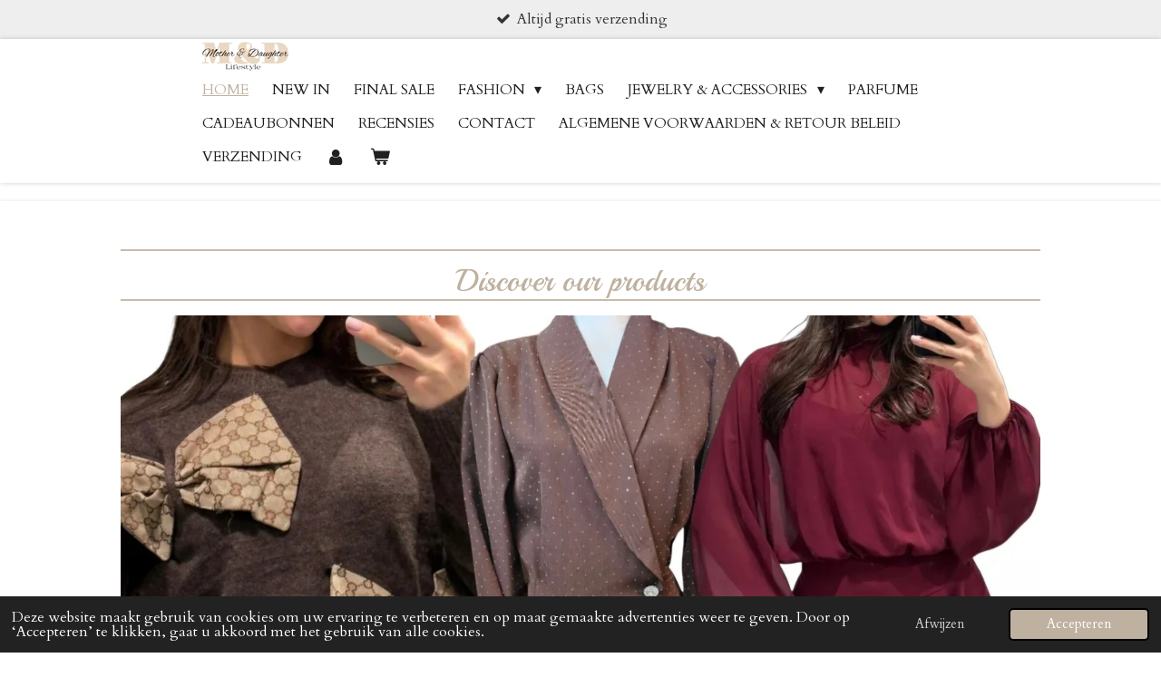

--- FILE ---
content_type: text/html; charset=UTF-8
request_url: https://www.m-d-lifestyle.com/
body_size: 12024
content:
<!DOCTYPE html>
<html lang="nl">
    <head>
        <meta http-equiv="Content-Type" content="text/html; charset=utf-8">
        <meta name="viewport" content="width=device-width, initial-scale=1.0, maximum-scale=5.0">
        <meta http-equiv="X-UA-Compatible" content="IE=edge">
        <link rel="canonical" href="https://www.m-d-lifestyle.com/">
        <link rel="sitemap" type="application/xml" href="https://www.m-d-lifestyle.com/sitemap.xml">
        <meta property="og:title" content="Www.m-d-lifestyle.com">
        <meta property="og:url" content="https://www.m-d-lifestyle.com/">
        <base href="https://www.m-d-lifestyle.com/">
        <meta name="description" property="og:description" content="Ben jij op zoek naar mooie betaalbare kleding en accessoires? Zoek dan niet verder wij zijn jou online fashion shop. Hoge kwaliteit voor een betaalbare prijs. M&amp;D lifestyle jou online fashion shop. Altijd gratis verzending.">
                <script nonce="8f457a93f0f9abf76c4100a94bc16a23">
            
            window.JOUWWEB = window.JOUWWEB || {};
            window.JOUWWEB.application = window.JOUWWEB.application || {};
            window.JOUWWEB.application = {"backends":[{"domain":"jouwweb.nl","freeDomain":"jouwweb.site"},{"domain":"webador.com","freeDomain":"webadorsite.com"},{"domain":"webador.de","freeDomain":"webadorsite.com"},{"domain":"webador.fr","freeDomain":"webadorsite.com"},{"domain":"webador.es","freeDomain":"webadorsite.com"},{"domain":"webador.it","freeDomain":"webadorsite.com"},{"domain":"jouwweb.be","freeDomain":"jouwweb.site"},{"domain":"webador.ie","freeDomain":"webadorsite.com"},{"domain":"webador.co.uk","freeDomain":"webadorsite.com"},{"domain":"webador.at","freeDomain":"webadorsite.com"},{"domain":"webador.be","freeDomain":"webadorsite.com"},{"domain":"webador.ch","freeDomain":"webadorsite.com"},{"domain":"webador.ch","freeDomain":"webadorsite.com"},{"domain":"webador.mx","freeDomain":"webadorsite.com"},{"domain":"webador.com","freeDomain":"webadorsite.com"},{"domain":"webador.dk","freeDomain":"webadorsite.com"},{"domain":"webador.se","freeDomain":"webadorsite.com"},{"domain":"webador.no","freeDomain":"webadorsite.com"},{"domain":"webador.fi","freeDomain":"webadorsite.com"},{"domain":"webador.ca","freeDomain":"webadorsite.com"},{"domain":"webador.ca","freeDomain":"webadorsite.com"},{"domain":"webador.pl","freeDomain":"webadorsite.com"},{"domain":"webador.com.au","freeDomain":"webadorsite.com"},{"domain":"webador.nz","freeDomain":"webadorsite.com"}],"editorLocale":"nl-NL","editorTimezone":"Europe\/Amsterdam","editorLanguage":"nl","analytics4TrackingId":"G-E6PZPGE4QM","analyticsDimensions":[],"backendDomain":"www.jouwweb.nl","backendShortDomain":"jouwweb.nl","backendKey":"jouwweb-nl","freeWebsiteDomain":"jouwweb.site","noSsl":false,"build":{"reference":"9770460"},"linkHostnames":["www.jouwweb.nl","www.webador.com","www.webador.de","www.webador.fr","www.webador.es","www.webador.it","www.jouwweb.be","www.webador.ie","www.webador.co.uk","www.webador.at","www.webador.be","www.webador.ch","fr.webador.ch","www.webador.mx","es.webador.com","www.webador.dk","www.webador.se","www.webador.no","www.webador.fi","www.webador.ca","fr.webador.ca","www.webador.pl","www.webador.com.au","www.webador.nz"],"assetsUrl":"https:\/\/assets.jwwb.nl","loginUrl":"https:\/\/www.jouwweb.nl\/inloggen","publishUrl":"https:\/\/www.jouwweb.nl\/v2\/website\/2264121\/publish-proxy","adminUserOrIp":false,"pricing":{"plans":{"lite":{"amount":"700","currency":"EUR"},"pro":{"amount":"1200","currency":"EUR"},"business":{"amount":"2400","currency":"EUR"}},"yearlyDiscount":{"price":{"amount":"4800","currency":"EUR"},"ratio":0.17,"percent":"17%","discountPrice":{"amount":"4800","currency":"EUR"},"termPricePerMonth":{"amount":"2400","currency":"EUR"},"termPricePerYear":{"amount":"24000","currency":"EUR"}}},"hcUrl":{"add-product-variants":"https:\/\/help.jouwweb.nl\/hc\/nl\/articles\/28594307773201","basic-vs-advanced-shipping":"https:\/\/help.jouwweb.nl\/hc\/nl\/articles\/28594268794257","html-in-head":"https:\/\/help.jouwweb.nl\/hc\/nl\/articles\/28594336422545","link-domain-name":"https:\/\/help.jouwweb.nl\/hc\/nl\/articles\/28594325307409","optimize-for-mobile":"https:\/\/help.jouwweb.nl\/hc\/nl\/articles\/28594312927121","seo":"https:\/\/help.jouwweb.nl\/hc\/nl\/sections\/28507243966737","transfer-domain-name":"https:\/\/help.jouwweb.nl\/hc\/nl\/articles\/28594325232657","website-not-secure":"https:\/\/help.jouwweb.nl\/hc\/nl\/articles\/28594252935825"}};
            window.JOUWWEB.brand = {"type":"jouwweb","name":"JouwWeb","domain":"JouwWeb.nl","supportEmail":"support@jouwweb.nl"};
                    
                window.JOUWWEB = window.JOUWWEB || {};
                window.JOUWWEB.websiteRendering = {"locale":"nl-NL","timezone":"Europe\/Amsterdam","routes":{"api\/upload\/product-field":"\/_api\/upload\/product-field","checkout\/cart":"\/winkelwagen","payment":"\/bestelling-afronden\/:publicOrderId","payment\/forward":"\/bestelling-afronden\/:publicOrderId\/forward","public-order":"\/bestelling\/:publicOrderId","checkout\/authorize":"\/winkelwagen\/authorize\/:gateway","wishlist":"\/verlanglijst"}};
                                                    window.JOUWWEB.website = {"id":2264121,"locale":"nl-NL","enabled":true,"title":"Www.m-d-lifestyle.com","hasTitle":true,"roleOfLoggedInUser":null,"ownerLocale":"nl-NL","plan":"business","freeWebsiteDomain":"jouwweb.site","backendKey":"jouwweb-nl","currency":"EUR","defaultLocale":"nl-NL","url":"https:\/\/www.m-d-lifestyle.com\/","homepageSegmentId":8770209,"category":"webshop","isOffline":false,"isPublished":true,"locales":["nl-NL"],"allowed":{"ads":false,"credits":true,"externalLinks":true,"slideshow":true,"customDefaultSlideshow":true,"hostedAlbums":true,"moderators":true,"mailboxQuota":10,"statisticsVisitors":true,"statisticsDetailed":true,"statisticsMonths":-1,"favicon":true,"password":true,"freeDomains":0,"freeMailAccounts":1,"canUseLanguages":false,"fileUpload":true,"legacyFontSize":false,"webshop":true,"products":-1,"imageText":false,"search":true,"audioUpload":true,"videoUpload":5000,"allowDangerousForms":false,"allowHtmlCode":true,"mobileBar":true,"sidebar":false,"poll":false,"allowCustomForms":true,"allowBusinessListing":true,"allowCustomAnalytics":true,"allowAccountingLink":true,"digitalProducts":true,"sitemapElement":false},"mobileBar":{"enabled":true,"theme":"accent","email":{"active":false},"location":{"active":false},"phone":{"active":false},"whatsapp":{"active":false},"social":{"active":false,"network":"instagram"}},"webshop":{"enabled":true,"currency":"EUR","taxEnabled":true,"taxInclusive":true,"vatDisclaimerVisible":false,"orderNotice":null,"orderConfirmation":null,"freeShipping":true,"freeShippingAmount":"0.00","shippingDisclaimerVisible":false,"pickupAllowed":true,"couponAllowed":true,"detailsPageAvailable":true,"socialMediaVisible":true,"termsPage":null,"termsPageUrl":null,"extraTerms":"<p>Ik ga akkoord met de algemene voorwaarden en het retour beleid. Deze vind je onder aan de homepage van de webshop&nbsp;<\/p>","pricingVisible":true,"orderButtonVisible":true,"shippingAdvanced":true,"shippingAdvancedBackEnd":true,"soldOutVisible":true,"backInStockNotificationEnabled":true,"canAddProducts":true,"nextOrderNumber":2388,"allowedServicePoints":["postnl"],"sendcloudConfigured":true,"sendcloudFallbackPublicKey":"a3d50033a59b4a598f1d7ce7e72aafdf","taxExemptionAllowed":false,"invoiceComment":"Indien de betaling nog niet is voldaan kunt het verschuldigde bedrag over maken op rekeningnummer NL66RABO0338514996 t.n.v MD Lifestyle","emptyCartVisible":true,"minimumOrderPrice":null,"productNumbersEnabled":false,"wishlistEnabled":true,"hideTaxOnCart":false},"isTreatedAsWebshop":true};                            window.JOUWWEB.cart = {"products":[],"coupon":null,"shippingCountryCode":null,"shippingChoice":null,"breakdown":[]};                            window.JOUWWEB.scripts = ["website-rendering\/webshop"];                        window.parent.JOUWWEB.colorPalette = window.JOUWWEB.colorPalette;
        </script>
                <title>Www.m-d-lifestyle.com</title>
                                            <link href="https://primary.jwwb.nl/public/q/d/e/temp-cjnnnvypdaqbviykirsc/touch-icon-iphone.png?bust=1747918591" rel="apple-touch-icon" sizes="60x60">                                                <link href="https://primary.jwwb.nl/public/q/d/e/temp-cjnnnvypdaqbviykirsc/touch-icon-ipad.png?bust=1747918591" rel="apple-touch-icon" sizes="76x76">                                                <link href="https://primary.jwwb.nl/public/q/d/e/temp-cjnnnvypdaqbviykirsc/touch-icon-iphone-retina.png?bust=1747918591" rel="apple-touch-icon" sizes="120x120">                                                <link href="https://primary.jwwb.nl/public/q/d/e/temp-cjnnnvypdaqbviykirsc/touch-icon-ipad-retina.png?bust=1747918591" rel="apple-touch-icon" sizes="152x152">                                                <link href="https://primary.jwwb.nl/public/q/d/e/temp-cjnnnvypdaqbviykirsc/favicon.png?bust=1747918591" rel="shortcut icon">                                                <link href="https://primary.jwwb.nl/public/q/d/e/temp-cjnnnvypdaqbviykirsc/favicon.png?bust=1747918591" rel="icon">                                        <meta property="og:image" content="https&#x3A;&#x2F;&#x2F;primary.jwwb.nl&#x2F;public&#x2F;q&#x2F;d&#x2F;e&#x2F;temp-cjnnnvypdaqbviykirsc&#x2F;screenshot_20230828_223117_instagram-high-dqe1ks.jpg">
                                    <meta name="twitter:card" content="summary_large_image">
                        <meta property="twitter:image" content="https&#x3A;&#x2F;&#x2F;primary.jwwb.nl&#x2F;public&#x2F;q&#x2F;d&#x2F;e&#x2F;temp-cjnnnvypdaqbviykirsc&#x2F;screenshot_20230828_223117_instagram-high-dqe1ks.jpg">
                                        <link
                rel="alternate"
                hreflang="nl"
                href="https://www.m-d-lifestyle.com/"
            >
                                            <script src="https://plausible.io/js/script.manual.js" nonce="8f457a93f0f9abf76c4100a94bc16a23" data-turbo-track="reload" defer data-domain="shard21.jouwweb.nl"></script>
<link rel="stylesheet" type="text/css" href="https://gfonts.jwwb.nl/css?display=fallback&amp;family=Cardo%3A400%2C700%2C400italic%2C700italic%7CPlayball%3A400%2C700%2C400italic%2C700italic" nonce="8f457a93f0f9abf76c4100a94bc16a23" data-turbo-track="dynamic">
<script src="https://assets.jwwb.nl/assets/build/website-rendering/nl-NL.js?bust=af8dcdef13a1895089e9" nonce="8f457a93f0f9abf76c4100a94bc16a23" data-turbo-track="reload" defer></script>
<script src="https://assets.jwwb.nl/assets/website-rendering/runtime.e9aaeab0c631cbd69aaa.js?bust=0df1501923f96b249330" nonce="8f457a93f0f9abf76c4100a94bc16a23" data-turbo-track="reload" defer></script>
<script src="https://assets.jwwb.nl/assets/website-rendering/103.3d75ec3708e54af67f50.js?bust=cb0aa3c978e146edbd0d" nonce="8f457a93f0f9abf76c4100a94bc16a23" data-turbo-track="reload" defer></script>
<script src="https://assets.jwwb.nl/assets/website-rendering/main.f656389ec507dc20f0cb.js?bust=d20d7cd648ba41ec2448" nonce="8f457a93f0f9abf76c4100a94bc16a23" data-turbo-track="reload" defer></script>
<link rel="preload" href="https://assets.jwwb.nl/assets/website-rendering/styles.e258e1c0caffe3e22b8c.css?bust=00dff845dced716b5f3e" as="style">
<link rel="preload" href="https://assets.jwwb.nl/assets/website-rendering/fonts/icons-website-rendering/font/website-rendering.woff2?bust=bd2797014f9452dadc8e" as="font" crossorigin>
<link rel="preconnect" href="https://gfonts.jwwb.nl">
<link rel="stylesheet" type="text/css" href="https://assets.jwwb.nl/assets/website-rendering/styles.e258e1c0caffe3e22b8c.css?bust=00dff845dced716b5f3e" nonce="8f457a93f0f9abf76c4100a94bc16a23" data-turbo-track="dynamic">
<link rel="preconnect" href="https://assets.jwwb.nl">
<link rel="stylesheet" type="text/css" href="https://primary.jwwb.nl/public/q/d/e/temp-cjnnnvypdaqbviykirsc/style.css?bust=1768822556" nonce="8f457a93f0f9abf76c4100a94bc16a23" data-turbo-track="dynamic">    </head>
    <body
        id="top"
        class="jw-is-no-slideshow jw-header-is-image jw-is-segment-page jw-is-frontend jw-is-no-sidebar jw-is-messagebar jw-is-no-touch-device jw-is-no-mobile"
                                    data-jouwweb-page="8770209"
                                                data-jouwweb-segment-id="8770209"
                                                data-jouwweb-segment-type="page"
                                                data-template-threshold="900"
                                                data-template-name="100-percent&#x7C;poisson"
                            itemscope
        itemtype="https://schema.org/WebSite"
    >
                                    <meta itemprop="url" content="https://www.m-d-lifestyle.com/">
        <a href="#main-content" class="jw-skip-link">
            Ga direct naar de hoofdinhoud        </a>
        <div class="jw-background"></div>
        <div class="jw-body">
            <div class="jw-mobile-menu jw-mobile-is-logo js-mobile-menu">
            <button
            type="button"
            class="jw-mobile-menu__button jw-mobile-toggle"
            aria-label="Open / sluit menu"
        >
            <span class="jw-icon-burger"></span>
        </button>
        <div class="jw-mobile-header jw-mobile-header--image">
        <span            class="jw-mobile-header-content"
                        >
                            <img class="jw-mobile-logo jw-mobile-logo--landscape" src="https://primary.jwwb.nl/public/q/d/e/temp-cjnnnvypdaqbviykirsc/image-high-exraez.png?enable-io=true&amp;enable=upscale&amp;height=70" srcset="https://primary.jwwb.nl/public/q/d/e/temp-cjnnnvypdaqbviykirsc/image-high-exraez.png?enable-io=true&amp;enable=upscale&amp;height=70 1x, https://primary.jwwb.nl/public/q/d/e/temp-cjnnnvypdaqbviykirsc/image-high-exraez.png?enable-io=true&amp;enable=upscale&amp;height=140&amp;quality=70 2x" alt="Www.m-d-lifestyle.com" title="Www.m-d-lifestyle.com">                                </span>
    </div>

        <a
        href="/winkelwagen"
        class="jw-mobile-menu__button jw-mobile-header-cart"
        aria-label="Bekijk winkelwagen"
    >
        <span class="jw-icon-badge-wrapper">
            <span class="website-rendering-icon-basket" aria-hidden="true"></span>
            <span class="jw-icon-badge hidden" aria-hidden="true"></span>
        </span>
    </a>
    
    </div>
            <div class="message-bar message-bar--light"><div class="message-bar__container"><ul class="message-bar-usps"><li class="message-bar-usps__item"><i class="website-rendering-icon-ok"></i><span>Altijd gratis verzending </span></li><li class="message-bar-usps__item"><i class="website-rendering-icon-ok"></i><span>Verzending binnen 1-2 werkdagen </span></li><li class="message-bar-usps__item"><i class="website-rendering-icon-ok"></i><span>Verzending naar NL, BE, FR en DE</span></li><li class="message-bar-usps__item"><i class="website-rendering-icon-ok"></i><span>Betaal veilig met IDEAL, en KLARNA</span></li><li class="message-bar-usps__item"><i class="website-rendering-icon-ok"></i><span>Retourneren mogelijk binnen 14 dagen </span></li></ul></div></div><div class="topmenu">
    <header>
        <div class="topmenu-inner js-topbar-content-container">
            <div class="jw-header-logo">
            <div
    id="jw-header-image-container"
    class="jw-header jw-header-image jw-header-image-toggle"
    style="flex-basis: 100px; max-width: 100px; flex-shrink: 1;"
>
        <img id="jw-header-image" data-image-id="171229147" srcset="https://primary.jwwb.nl/public/q/d/e/temp-cjnnnvypdaqbviykirsc/image-high-exraez.png?enable-io=true&amp;width=100 100w, https://primary.jwwb.nl/public/q/d/e/temp-cjnnnvypdaqbviykirsc/image-high-exraez.png?enable-io=true&amp;width=200 200w" class="jw-header-image" title="Www.m-d-lifestyle.com" style="" sizes="100px" width="100" height="38" intrinsicsize="100.00 x 38.00" alt="Www.m-d-lifestyle.com">        </div>
        <div
    class="jw-header jw-header-title-container jw-header-text jw-header-text-toggle"
    data-stylable="true"
>
    <h1        id="jw-header-title"
        class="jw-header-title"
            >
        <span style="display: inline-block; font-size: 30px;"><span style="display: inline-block; font-size: 30px;"><span style="display: inline-block; font-size: 30px;"><span style="display: inline-block; font-size: 30px;"> <span style="display: inline-block; font-size: 30px;"><span style="display: inline-block; font-size: 30px;"> <span style="display: inline-block; font-size: 30px;"><span style="display: inline-block; font-size: 30px;"><span style="display: inline-block; font-size: 30px;"> <span style="display: inline-block; font-size: 30px;"><span style="display: inline-block; font-size: 30px;"> <span style="display: inline-block; font-size: 30px;"><span style="display: inline-block; font-size: 30px;"> <span style="display: inline-block; font-size: 30px;"><span style="font-size: 85%;"><span style="color: #b7a18b;"><span style="font-size: 100%;">M&amp;D Lifestyle</span></span> </span></span> </span></span> </span></span> </span></span></span> </span></span> </span></span></span></span>    </h1>
</div>
</div>
            <nav class="menu jw-menu-copy">
                <ul
    id="jw-menu"
    class="jw-menu jw-menu-horizontal"
            >
            <li
    class="jw-menu-item jw-menu-is-active"
>
        <a        class="jw-menu-link js-active-menu-item"
        href="/"                                            data-page-link-id="8770209"
                            >
                <span class="">
            HOME        </span>
            </a>
                </li>
            <li
    class="jw-menu-item"
>
        <a        class="jw-menu-link"
        href="/new-in"                                            data-page-link-id="32778015"
                            >
                <span class="">
            NEW IN        </span>
            </a>
                </li>
            <li
    class="jw-menu-item"
>
        <a        class="jw-menu-link"
        href="/final-sale"                                            data-page-link-id="33051327"
                            >
                <span class="">
            FINAL SALE        </span>
            </a>
                </li>
            <li
    class="jw-menu-item jw-menu-has-submenu"
>
        <a        class="jw-menu-link"
        href="/fashion"                                            data-page-link-id="22562233"
                            >
                <span class="">
            FASHION        </span>
                    <span class="jw-arrow jw-arrow-toplevel"></span>
            </a>
                    <ul
            class="jw-submenu"
                    >
                            <li
    class="jw-menu-item"
>
        <a        class="jw-menu-link"
        href="/fashion/tops-shirts"                                            data-page-link-id="10711953"
                            >
                <span class="">
            TOPS &amp; SHIRTS        </span>
            </a>
                </li>
                            <li
    class="jw-menu-item"
>
        <a        class="jw-menu-link"
        href="/fashion/knit-wear-sweaters"                                            data-page-link-id="30728069"
                            >
                <span class="">
            KNIT WEAR &amp; SWEATERS        </span>
            </a>
                </li>
                            <li
    class="jw-menu-item"
>
        <a        class="jw-menu-link"
        href="/fashion/blazers-jasjes"                                            data-page-link-id="30727556"
                            >
                <span class="">
            BLAZERS &amp; JASJES        </span>
            </a>
                </li>
                            <li
    class="jw-menu-item"
>
        <a        class="jw-menu-link"
        href="/fashion/pants-jeans"                                            data-page-link-id="12730814"
                            >
                <span class="">
            PANTS  &amp; JEANS        </span>
            </a>
                </li>
                            <li
    class="jw-menu-item"
>
        <a        class="jw-menu-link"
        href="/fashion/dresses-playsuites"                                            data-page-link-id="32225275"
                            >
                <span class="">
            DRESSES &amp; PLAYSUITES        </span>
            </a>
                </li>
                            <li
    class="jw-menu-item"
>
        <a        class="jw-menu-link"
        href="/fashion/skorts"                                            data-page-link-id="31281906"
                            >
                <span class="">
            SKORTS        </span>
            </a>
                </li>
                            <li
    class="jw-menu-item"
>
        <a        class="jw-menu-link"
        href="/fashion/shoes"                                            data-page-link-id="26720076"
                            >
                <span class="">
            SHOES        </span>
            </a>
                </li>
                    </ul>
        </li>
            <li
    class="jw-menu-item"
>
        <a        class="jw-menu-link"
        href="/bags"                                            data-page-link-id="19104620"
                            >
                <span class="">
            BAGS        </span>
            </a>
                </li>
            <li
    class="jw-menu-item jw-menu-has-submenu"
>
        <a        class="jw-menu-link"
        href="/jewelry-accessories"                                            data-page-link-id="32020110"
                            >
                <span class="">
            JEWELRY &amp; ACCESSORIES        </span>
                    <span class="jw-arrow jw-arrow-toplevel"></span>
            </a>
                    <ul
            class="jw-submenu"
                    >
                            <li
    class="jw-menu-item"
>
        <a        class="jw-menu-link"
        href="/jewelry-accessories/earrings"                                            data-page-link-id="32020126"
                            >
                <span class="">
            EARRINGS        </span>
            </a>
                </li>
                            <li
    class="jw-menu-item"
>
        <a        class="jw-menu-link"
        href="/jewelry-accessories/necklaces"                                            data-page-link-id="32020135"
                            >
                <span class="">
            NECKLACES        </span>
            </a>
                </li>
                            <li
    class="jw-menu-item"
>
        <a        class="jw-menu-link"
        href="/jewelry-accessories/bracelets"                                            data-page-link-id="32020154"
                            >
                <span class="">
            BRACELETS        </span>
            </a>
                </li>
                            <li
    class="jw-menu-item"
>
        <a        class="jw-menu-link"
        href="/jewelry-accessories/rings"                                            data-page-link-id="32020166"
                            >
                <span class="">
            RINGS        </span>
            </a>
                </li>
                            <li
    class="jw-menu-item"
>
        <a        class="jw-menu-link"
        href="/jewelry-accessories/accessories"                                            data-page-link-id="32021202"
                            >
                <span class="">
            ACCESSORIES        </span>
            </a>
                </li>
                    </ul>
        </li>
            <li
    class="jw-menu-item"
>
        <a        class="jw-menu-link"
        href="/parfume"                                            data-page-link-id="24611176"
                            >
                <span class="">
            PARFUME        </span>
            </a>
                </li>
            <li
    class="jw-menu-item"
>
        <a        class="jw-menu-link"
        href="/cadeaubonnen"                                            data-page-link-id="32022373"
                            >
                <span class="">
            CADEAUBONNEN        </span>
            </a>
                </li>
            <li
    class="jw-menu-item"
>
        <a        class="jw-menu-link"
        href="/recensies"                                            data-page-link-id="22582397"
                            >
                <span class="">
            RECENSIES        </span>
            </a>
                </li>
            <li
    class="jw-menu-item"
>
        <a        class="jw-menu-link"
        href="/contact-1"                                            data-page-link-id="22555848"
                            >
                <span class="">
            CONTACT        </span>
            </a>
                </li>
            <li
    class="jw-menu-item"
>
        <a        class="jw-menu-link"
        href="/algemene-voorwaarden-retour-beleid"                                            data-page-link-id="22556051"
                            >
                <span class="">
            ALGEMENE VOORWAARDEN &amp; RETOUR BELEID        </span>
            </a>
                </li>
            <li
    class="jw-menu-item"
>
        <a        class="jw-menu-link"
        href="/verzending"                                            data-page-link-id="22555959"
                            >
                <span class="">
            VERZENDING        </span>
            </a>
                </li>
            <li
    class="jw-menu-item"
>
        <a        class="jw-menu-link jw-menu-link--icon"
        href="/account"                                                            title="Account"
            >
                                <span class="website-rendering-icon-user"></span>
                            <span class="hidden-desktop-horizontal-menu">
            Account        </span>
            </a>
                </li>
            <li
    class="jw-menu-item jw-menu-wishlist-item js-menu-wishlist-item jw-menu-wishlist-item--hidden"
>
        <a        class="jw-menu-link jw-menu-link--icon"
        href="/verlanglijst"                                                            title="Verlanglijst"
            >
                                    <span class="jw-icon-badge-wrapper">
                        <span class="website-rendering-icon-heart"></span>
                                            <span class="jw-icon-badge hidden">
                    0                </span>
                            <span class="hidden-desktop-horizontal-menu">
            Verlanglijst        </span>
            </a>
                </li>
            <li
    class="jw-menu-item js-menu-cart-item "
>
        <a        class="jw-menu-link jw-menu-link--icon"
        href="/winkelwagen"                                                            title="Winkelwagen"
            >
                                    <span class="jw-icon-badge-wrapper">
                        <span class="website-rendering-icon-basket"></span>
                                            <span class="jw-icon-badge hidden">
                    0                </span>
                            <span class="hidden-desktop-horizontal-menu">
            Winkelwagen        </span>
            </a>
                </li>
    
    </ul>

    <script nonce="8f457a93f0f9abf76c4100a94bc16a23" id="jw-mobile-menu-template" type="text/template">
        <ul id="jw-menu" class="jw-menu jw-menu-horizontal jw-menu-spacing--mobile-bar">
                            <li
    class="jw-menu-item jw-menu-is-active"
>
        <a        class="jw-menu-link js-active-menu-item"
        href="/"                                            data-page-link-id="8770209"
                            >
                <span class="">
            HOME        </span>
            </a>
                </li>
                            <li
    class="jw-menu-item"
>
        <a        class="jw-menu-link"
        href="/new-in"                                            data-page-link-id="32778015"
                            >
                <span class="">
            NEW IN        </span>
            </a>
                </li>
                            <li
    class="jw-menu-item"
>
        <a        class="jw-menu-link"
        href="/final-sale"                                            data-page-link-id="33051327"
                            >
                <span class="">
            FINAL SALE        </span>
            </a>
                </li>
                            <li
    class="jw-menu-item jw-menu-has-submenu"
>
        <a        class="jw-menu-link"
        href="/fashion"                                            data-page-link-id="22562233"
                            >
                <span class="">
            FASHION        </span>
                    <span class="jw-arrow jw-arrow-toplevel"></span>
            </a>
                    <ul
            class="jw-submenu"
                    >
                            <li
    class="jw-menu-item"
>
        <a        class="jw-menu-link"
        href="/fashion/tops-shirts"                                            data-page-link-id="10711953"
                            >
                <span class="">
            TOPS &amp; SHIRTS        </span>
            </a>
                </li>
                            <li
    class="jw-menu-item"
>
        <a        class="jw-menu-link"
        href="/fashion/knit-wear-sweaters"                                            data-page-link-id="30728069"
                            >
                <span class="">
            KNIT WEAR &amp; SWEATERS        </span>
            </a>
                </li>
                            <li
    class="jw-menu-item"
>
        <a        class="jw-menu-link"
        href="/fashion/blazers-jasjes"                                            data-page-link-id="30727556"
                            >
                <span class="">
            BLAZERS &amp; JASJES        </span>
            </a>
                </li>
                            <li
    class="jw-menu-item"
>
        <a        class="jw-menu-link"
        href="/fashion/pants-jeans"                                            data-page-link-id="12730814"
                            >
                <span class="">
            PANTS  &amp; JEANS        </span>
            </a>
                </li>
                            <li
    class="jw-menu-item"
>
        <a        class="jw-menu-link"
        href="/fashion/dresses-playsuites"                                            data-page-link-id="32225275"
                            >
                <span class="">
            DRESSES &amp; PLAYSUITES        </span>
            </a>
                </li>
                            <li
    class="jw-menu-item"
>
        <a        class="jw-menu-link"
        href="/fashion/skorts"                                            data-page-link-id="31281906"
                            >
                <span class="">
            SKORTS        </span>
            </a>
                </li>
                            <li
    class="jw-menu-item"
>
        <a        class="jw-menu-link"
        href="/fashion/shoes"                                            data-page-link-id="26720076"
                            >
                <span class="">
            SHOES        </span>
            </a>
                </li>
                    </ul>
        </li>
                            <li
    class="jw-menu-item"
>
        <a        class="jw-menu-link"
        href="/bags"                                            data-page-link-id="19104620"
                            >
                <span class="">
            BAGS        </span>
            </a>
                </li>
                            <li
    class="jw-menu-item jw-menu-has-submenu"
>
        <a        class="jw-menu-link"
        href="/jewelry-accessories"                                            data-page-link-id="32020110"
                            >
                <span class="">
            JEWELRY &amp; ACCESSORIES        </span>
                    <span class="jw-arrow jw-arrow-toplevel"></span>
            </a>
                    <ul
            class="jw-submenu"
                    >
                            <li
    class="jw-menu-item"
>
        <a        class="jw-menu-link"
        href="/jewelry-accessories/earrings"                                            data-page-link-id="32020126"
                            >
                <span class="">
            EARRINGS        </span>
            </a>
                </li>
                            <li
    class="jw-menu-item"
>
        <a        class="jw-menu-link"
        href="/jewelry-accessories/necklaces"                                            data-page-link-id="32020135"
                            >
                <span class="">
            NECKLACES        </span>
            </a>
                </li>
                            <li
    class="jw-menu-item"
>
        <a        class="jw-menu-link"
        href="/jewelry-accessories/bracelets"                                            data-page-link-id="32020154"
                            >
                <span class="">
            BRACELETS        </span>
            </a>
                </li>
                            <li
    class="jw-menu-item"
>
        <a        class="jw-menu-link"
        href="/jewelry-accessories/rings"                                            data-page-link-id="32020166"
                            >
                <span class="">
            RINGS        </span>
            </a>
                </li>
                            <li
    class="jw-menu-item"
>
        <a        class="jw-menu-link"
        href="/jewelry-accessories/accessories"                                            data-page-link-id="32021202"
                            >
                <span class="">
            ACCESSORIES        </span>
            </a>
                </li>
                    </ul>
        </li>
                            <li
    class="jw-menu-item"
>
        <a        class="jw-menu-link"
        href="/parfume"                                            data-page-link-id="24611176"
                            >
                <span class="">
            PARFUME        </span>
            </a>
                </li>
                            <li
    class="jw-menu-item"
>
        <a        class="jw-menu-link"
        href="/cadeaubonnen"                                            data-page-link-id="32022373"
                            >
                <span class="">
            CADEAUBONNEN        </span>
            </a>
                </li>
                            <li
    class="jw-menu-item"
>
        <a        class="jw-menu-link"
        href="/recensies"                                            data-page-link-id="22582397"
                            >
                <span class="">
            RECENSIES        </span>
            </a>
                </li>
                            <li
    class="jw-menu-item"
>
        <a        class="jw-menu-link"
        href="/contact-1"                                            data-page-link-id="22555848"
                            >
                <span class="">
            CONTACT        </span>
            </a>
                </li>
                            <li
    class="jw-menu-item"
>
        <a        class="jw-menu-link"
        href="/algemene-voorwaarden-retour-beleid"                                            data-page-link-id="22556051"
                            >
                <span class="">
            ALGEMENE VOORWAARDEN &amp; RETOUR BELEID        </span>
            </a>
                </li>
                            <li
    class="jw-menu-item"
>
        <a        class="jw-menu-link"
        href="/verzending"                                            data-page-link-id="22555959"
                            >
                <span class="">
            VERZENDING        </span>
            </a>
                </li>
                            <li
    class="jw-menu-item"
>
        <a        class="jw-menu-link jw-menu-link--icon"
        href="/account"                                                            title="Account"
            >
                                <span class="website-rendering-icon-user"></span>
                            <span class="hidden-desktop-horizontal-menu">
            Account        </span>
            </a>
                </li>
                            <li
    class="jw-menu-item jw-menu-wishlist-item js-menu-wishlist-item jw-menu-wishlist-item--hidden"
>
        <a        class="jw-menu-link jw-menu-link--icon"
        href="/verlanglijst"                                                            title="Verlanglijst"
            >
                                    <span class="jw-icon-badge-wrapper">
                        <span class="website-rendering-icon-heart"></span>
                                            <span class="jw-icon-badge hidden">
                    0                </span>
                            <span class="hidden-desktop-horizontal-menu">
            Verlanglijst        </span>
            </a>
                </li>
            
                    </ul>
    </script>
            </nav>
        </div>
    </header>
</div>
<div class="wrapper">
    <div class="main-content">
        
<main id="main-content" class="block-content">
    <div data-section-name="content" class="jw-section jw-section-content jw-responsive lt800">
        <div
    id="jw-element-144663283"
    data-jw-element-id="144663283"
        class="jw-tree-node jw-element jw-strip-root jw-tree-container jw-node-is-first-child jw-node-is-last-child"
>
    <div
    id="jw-element-506167151"
    data-jw-element-id="506167151"
        class="jw-tree-node jw-element jw-strip jw-tree-container jw-strip--wide jw-strip--style-color jw-strip--color-default jw-strip--padding-both jw-node-is-first-child jw-strip--primary jw-node-is-last-child"
>
    <div class="jw-strip__content-container"><div class="jw-strip__content jw-responsive">
                        <div
    id="jw-element-506167152"
    data-jw-element-id="506167152"
        class="jw-tree-node jw-element jw-image-text jw-node-is-first-child"
>
    <div class="jw-element-imagetext-text">
            <h1 style="text-align: center;" class="jw-heading-130"></h1>
<h1 style="text-align: center;" class="jw-heading-130">Discover our products</h1>    </div>
</div><div
    id="jw-element-506225473"
    data-jw-element-id="506225473"
        class="jw-tree-node jw-element jw-image"
>
    <div
    class="jw-intent jw-element-image jw-element-content jw-element-image-is-center"
            style="width: 100%;"
    >
            
        
                <picture
            class="jw-element-image__image-wrapper jw-image-is-square jw-intrinsic"
            style="padding-top: 55.0808%;"
        >
                                            <img class="jw-element-image__image jw-intrinsic__item" style="--jw-element-image--pan-x: 0.5; --jw-element-image--pan-y: 0.5;" alt="" src="https://primary.jwwb.nl/public/q/d/e/temp-cjnnnvypdaqbviykirsc/img_20251215_202153_845-high.jpg?enable-io=true&amp;enable=upscale&amp;crop=1.8155%3A1&amp;width=800" srcset="https://primary.jwwb.nl/public/q/d/e/temp-cjnnnvypdaqbviykirsc/img_20251215_202153_845-high.jpg?enable-io=true&amp;crop=1.8155%3A1&amp;width=96 96w, https://primary.jwwb.nl/public/q/d/e/temp-cjnnnvypdaqbviykirsc/img_20251215_202153_845-high.jpg?enable-io=true&amp;crop=1.8155%3A1&amp;width=147 147w, https://primary.jwwb.nl/public/q/d/e/temp-cjnnnvypdaqbviykirsc/img_20251215_202153_845-high.jpg?enable-io=true&amp;crop=1.8155%3A1&amp;width=226 226w, https://primary.jwwb.nl/public/q/d/e/temp-cjnnnvypdaqbviykirsc/img_20251215_202153_845-high.jpg?enable-io=true&amp;crop=1.8155%3A1&amp;width=347 347w, https://primary.jwwb.nl/public/q/d/e/temp-cjnnnvypdaqbviykirsc/img_20251215_202153_845-high.jpg?enable-io=true&amp;crop=1.8155%3A1&amp;width=532 532w, https://primary.jwwb.nl/public/q/d/e/temp-cjnnnvypdaqbviykirsc/img_20251215_202153_845-high.jpg?enable-io=true&amp;crop=1.8155%3A1&amp;width=816 816w, https://primary.jwwb.nl/public/q/d/e/temp-cjnnnvypdaqbviykirsc/img_20251215_202153_845-high.jpg?enable-io=true&amp;crop=1.8155%3A1&amp;width=1252 1252w, https://primary.jwwb.nl/public/q/d/e/temp-cjnnnvypdaqbviykirsc/img_20251215_202153_845-high.jpg?enable-io=true&amp;crop=1.8155%3A1&amp;width=1920 1920w" sizes="auto, min(100vw, 1200px), 100vw" loading="lazy" width="800" height="440.64616988014">                    </picture>

            </div>
</div><div
    id="jw-element-506226995"
    data-jw-element-id="506226995"
        class="jw-tree-node jw-element jw-button"
>
    <div class="jw-btn-container&#x20;jw-btn-is-center">
            <a
                            href="&#x2F;fashion"
                                    title="FASHION"            class="jw-element-content&#x20;jw-btn&#x20;jw-btn--size-medium&#x20;jw-btn--style-flat&#x20;jw-btn-is-full-width&#x20;jw-btn--roundness-rounded&#x20;jw-btn--icon-position-start&#x20;jw-btn--custom-color"
            style="--jw-button-custom-color&#x3A;&#x20;var&#x28;--jw-swatch--accent-color,&#x20;&#x23;b29e88&#x29;&#x3B;--jw-button-custom-color-text&#x3A;&#x20;var&#x28;--jw-swatch--accent-color--button-text-on&#x29;&#x3B;--jw-button-custom-color-hover&#x3A;&#x20;var&#x28;--jw-swatch--accent-color--button-hover&#x29;&#x3B;"
        >
                        <span class="jw-btn-caption">
                shop here your fashion            </span>
        </a>
    </div>
</div><div
    id="jw-element-506226009"
    data-jw-element-id="506226009"
        class="jw-tree-node jw-element jw-image"
>
    <div
    class="jw-intent jw-element-image jw-element-content jw-element-image-is-center"
            style="width: 100%;"
    >
            
        
                <picture
            class="jw-element-image__image-wrapper jw-image-is-square jw-intrinsic"
            style="padding-top: 42.8646%;"
        >
                                            <img class="jw-element-image__image jw-intrinsic__item" style="--jw-element-image--pan-x: 0.5; --jw-element-image--pan-y: 0.5;" alt="" src="https://primary.jwwb.nl/public/q/d/e/temp-cjnnnvypdaqbviykirsc/img_20260102_112141_388-high.jpg?enable-io=true&amp;enable=upscale&amp;crop=2.3329%3A1&amp;width=800" srcset="https://primary.jwwb.nl/public/q/d/e/temp-cjnnnvypdaqbviykirsc/img_20260102_112141_388-high.jpg?enable-io=true&amp;crop=2.3329%3A1&amp;width=96 96w, https://primary.jwwb.nl/public/q/d/e/temp-cjnnnvypdaqbviykirsc/img_20260102_112141_388-high.jpg?enable-io=true&amp;crop=2.3329%3A1&amp;width=147 147w, https://primary.jwwb.nl/public/q/d/e/temp-cjnnnvypdaqbviykirsc/img_20260102_112141_388-high.jpg?enable-io=true&amp;crop=2.3329%3A1&amp;width=226 226w, https://primary.jwwb.nl/public/q/d/e/temp-cjnnnvypdaqbviykirsc/img_20260102_112141_388-high.jpg?enable-io=true&amp;crop=2.3329%3A1&amp;width=347 347w, https://primary.jwwb.nl/public/q/d/e/temp-cjnnnvypdaqbviykirsc/img_20260102_112141_388-high.jpg?enable-io=true&amp;crop=2.3329%3A1&amp;width=532 532w, https://primary.jwwb.nl/public/q/d/e/temp-cjnnnvypdaqbviykirsc/img_20260102_112141_388-high.jpg?enable-io=true&amp;crop=2.3329%3A1&amp;width=816 816w, https://primary.jwwb.nl/public/q/d/e/temp-cjnnnvypdaqbviykirsc/img_20260102_112141_388-high.jpg?enable-io=true&amp;crop=2.3329%3A1&amp;width=1252 1252w, https://primary.jwwb.nl/public/q/d/e/temp-cjnnnvypdaqbviykirsc/img_20260102_112141_388-high.jpg?enable-io=true&amp;crop=2.3329%3A1&amp;width=1920 1920w" sizes="auto, min(100vw, 1200px), 100vw" loading="lazy" width="800" height="342.91666666666">                    </picture>

            </div>
</div><div
    id="jw-element-506227369"
    data-jw-element-id="506227369"
        class="jw-tree-node jw-element jw-button"
>
    <div class="jw-btn-container&#x20;jw-btn-is-center">
            <a
                            href="&#x2F;bags"
                                    title="BAGS"            class="jw-element-content&#x20;jw-btn&#x20;jw-btn--size-medium&#x20;jw-btn--style-flat&#x20;jw-btn-is-full-width&#x20;jw-btn--roundness-rounded&#x20;jw-btn--icon-position-start&#x20;jw-btn--custom-color"
            style="--jw-button-custom-color&#x3A;&#x20;var&#x28;--jw-swatch--accent-color,&#x20;&#x23;b29e88&#x29;&#x3B;--jw-button-custom-color-text&#x3A;&#x20;var&#x28;--jw-swatch--accent-color--button-text-on&#x29;&#x3B;--jw-button-custom-color-hover&#x3A;&#x20;var&#x28;--jw-swatch--accent-color--button-hover&#x29;&#x3B;"
        >
                        <span class="jw-btn-caption">
                shop here your bags            </span>
        </a>
    </div>
</div><div
    id="jw-element-565864532"
    data-jw-element-id="565864532"
        class="jw-tree-node jw-element jw-image"
>
    <div
    class="jw-intent jw-element-image jw-element-content jw-element-image-is-left"
            style="width: 100%;"
    >
            
        
                <picture
            class="jw-element-image__image-wrapper jw-image-is-square jw-intrinsic"
            style="padding-top: 56.1952%;"
        >
                                            <img class="jw-element-image__image jw-intrinsic__item" style="--jw-element-image--pan-x: 0.5; --jw-element-image--pan-y: 0.5;" alt="" src="https://primary.jwwb.nl/public/q/d/e/temp-cjnnnvypdaqbviykirsc/gridart_20250930_213523079-high-ahnfkn.jpg?enable-io=true&amp;enable=upscale&amp;crop=1.7795%3A1&amp;width=800" srcset="https://primary.jwwb.nl/public/q/d/e/temp-cjnnnvypdaqbviykirsc/gridart_20250930_213523079-high-ahnfkn.jpg?enable-io=true&amp;crop=1.7795%3A1&amp;width=96 96w, https://primary.jwwb.nl/public/q/d/e/temp-cjnnnvypdaqbviykirsc/gridart_20250930_213523079-high-ahnfkn.jpg?enable-io=true&amp;crop=1.7795%3A1&amp;width=147 147w, https://primary.jwwb.nl/public/q/d/e/temp-cjnnnvypdaqbviykirsc/gridart_20250930_213523079-high-ahnfkn.jpg?enable-io=true&amp;crop=1.7795%3A1&amp;width=226 226w, https://primary.jwwb.nl/public/q/d/e/temp-cjnnnvypdaqbviykirsc/gridart_20250930_213523079-high-ahnfkn.jpg?enable-io=true&amp;crop=1.7795%3A1&amp;width=347 347w, https://primary.jwwb.nl/public/q/d/e/temp-cjnnnvypdaqbviykirsc/gridart_20250930_213523079-high-ahnfkn.jpg?enable-io=true&amp;crop=1.7795%3A1&amp;width=532 532w, https://primary.jwwb.nl/public/q/d/e/temp-cjnnnvypdaqbviykirsc/gridart_20250930_213523079-high-ahnfkn.jpg?enable-io=true&amp;crop=1.7795%3A1&amp;width=816 816w, https://primary.jwwb.nl/public/q/d/e/temp-cjnnnvypdaqbviykirsc/gridart_20250930_213523079-high-ahnfkn.jpg?enable-io=true&amp;crop=1.7795%3A1&amp;width=1252 1252w, https://primary.jwwb.nl/public/q/d/e/temp-cjnnnvypdaqbviykirsc/gridart_20250930_213523079-high-ahnfkn.jpg?enable-io=true&amp;crop=1.7795%3A1&amp;width=1920 1920w" sizes="auto, min(100vw, 1200px), 100vw" loading="lazy" width="800" height="449.56195244055">                    </picture>

            </div>
</div><div
    id="jw-element-506227511"
    data-jw-element-id="506227511"
        class="jw-tree-node jw-element jw-button"
>
    <div class="jw-btn-container&#x20;jw-btn-is-center">
            <a
                            href="&#x2F;parfume"
                                    title="PARFUME"            class="jw-element-content&#x20;jw-btn&#x20;jw-btn--size-medium&#x20;jw-btn--style-flat&#x20;jw-btn-is-full-width&#x20;jw-btn--roundness-rounded&#x20;jw-btn--icon-position-start&#x20;jw-btn--custom-color"
            style="--jw-button-custom-color&#x3A;&#x20;var&#x28;--jw-swatch--accent-color,&#x20;&#x23;b29e88&#x29;&#x3B;--jw-button-custom-color-text&#x3A;&#x20;var&#x28;--jw-swatch--accent-color--button-text-on&#x29;&#x3B;--jw-button-custom-color-hover&#x3A;&#x20;var&#x28;--jw-swatch--accent-color--button-hover&#x29;&#x3B;"
        >
                        <span class="jw-btn-caption">
                shop here your parfumes            </span>
        </a>
    </div>
</div><div
    id="jw-element-506235866"
    data-jw-element-id="506235866"
        class="jw-tree-node jw-element jw-image"
>
    <div
    class="jw-intent jw-element-image jw-element-content jw-element-image-is-center"
            style="width: 100%;"
    >
            
        
                <picture
            class="jw-element-image__image-wrapper jw-image-is-square jw-intrinsic"
            style="padding-top: 58.6243%;"
        >
                                            <img class="jw-element-image__image jw-intrinsic__item" style="--jw-element-image--pan-x: 0.5; --jw-element-image--pan-y: 0.5;" alt="" src="https://primary.jwwb.nl/public/q/d/e/temp-cjnnnvypdaqbviykirsc/img_20260102_114946_431-high.jpg?enable-io=true&amp;enable=upscale&amp;crop=1.7058%3A1&amp;width=800" srcset="https://primary.jwwb.nl/public/q/d/e/temp-cjnnnvypdaqbviykirsc/img_20260102_114946_431-high.jpg?enable-io=true&amp;crop=1.7058%3A1&amp;width=96 96w, https://primary.jwwb.nl/public/q/d/e/temp-cjnnnvypdaqbviykirsc/img_20260102_114946_431-high.jpg?enable-io=true&amp;crop=1.7058%3A1&amp;width=147 147w, https://primary.jwwb.nl/public/q/d/e/temp-cjnnnvypdaqbviykirsc/img_20260102_114946_431-high.jpg?enable-io=true&amp;crop=1.7058%3A1&amp;width=226 226w, https://primary.jwwb.nl/public/q/d/e/temp-cjnnnvypdaqbviykirsc/img_20260102_114946_431-high.jpg?enable-io=true&amp;crop=1.7058%3A1&amp;width=347 347w, https://primary.jwwb.nl/public/q/d/e/temp-cjnnnvypdaqbviykirsc/img_20260102_114946_431-high.jpg?enable-io=true&amp;crop=1.7058%3A1&amp;width=532 532w, https://primary.jwwb.nl/public/q/d/e/temp-cjnnnvypdaqbviykirsc/img_20260102_114946_431-high.jpg?enable-io=true&amp;crop=1.7058%3A1&amp;width=816 816w, https://primary.jwwb.nl/public/q/d/e/temp-cjnnnvypdaqbviykirsc/img_20260102_114946_431-high.jpg?enable-io=true&amp;crop=1.7058%3A1&amp;width=1252 1252w, https://primary.jwwb.nl/public/q/d/e/temp-cjnnnvypdaqbviykirsc/img_20260102_114946_431-high.jpg?enable-io=true&amp;crop=1.7058%3A1&amp;width=1920 1920w" sizes="auto, min(100vw, 1200px), 100vw" loading="lazy" width="800" height="468.99426784784">                    </picture>

            </div>
</div><div
    id="jw-element-506237925"
    data-jw-element-id="506237925"
        class="jw-tree-node jw-element jw-button"
>
    <div class="jw-btn-container&#x20;jw-btn-is-center">
            <a
                            href="&#x2F;jewelry-accessories"
                                    title="JEWELRY&#x20;&amp;&#x20;ACCESSORIES"            class="jw-element-content&#x20;jw-btn&#x20;jw-btn--size-medium&#x20;jw-btn--style-flat&#x20;jw-btn-is-full-width&#x20;jw-btn--roundness-rounded&#x20;jw-btn--icon-position-start&#x20;jw-btn--custom-color"
            style="--jw-button-custom-color&#x3A;&#x20;var&#x28;--jw-swatch--accent-color,&#x20;&#x23;b29e88&#x29;&#x3B;--jw-button-custom-color-text&#x3A;&#x20;var&#x28;--jw-swatch--accent-color--button-text-on&#x29;&#x3B;--jw-button-custom-color-hover&#x3A;&#x20;var&#x28;--jw-swatch--accent-color--button-hover&#x29;&#x3B;"
        >
                        <span class="jw-btn-caption">
                Shop here your jewelry &amp; accessories&nbsp;            </span>
        </a>
    </div>
</div><div
    id="jw-element-632044360"
    data-jw-element-id="632044360"
        class="jw-tree-node jw-element jw-spacer"
>
    <div
    class="jw-element-spacer-container "
    style="height: 50px"
>
    </div>
</div><div
    id="jw-element-506202099"
    data-jw-element-id="506202099"
        class="jw-tree-node jw-element jw-image-text"
>
    <div class="jw-element-imagetext-text">
            <h1 class="jw-heading-130" style="text-align: center;"></h1>
<h1 class="jw-heading-130" style="text-align: center;">Meet our team!</h1>    </div>
</div><div
    id="jw-element-506212897"
    data-jw-element-id="506212897"
        class="jw-tree-node jw-element jw-columns jw-tree-container jw-tree-horizontal jw-columns--mode-flex"
>
    <div
    id="jw-element-506212901"
    data-jw-element-id="506212901"
            style="width: 18.90405479726%"
        class="jw-tree-node jw-element jw-column jw-tree-container jw-node-is-first-child jw-responsive lt200 lt300 lt400 lt480 lt540 lt600 lt640 lt800"
>
    <div
    id="jw-element-506212902"
    data-jw-element-id="506212902"
        class="jw-tree-node jw-element jw-image jw-node-is-first-child jw-node-is-last-child"
>
    <div
    class="jw-intent jw-element-image jw-element-content jw-element-image-is-center"
            style="width: 144px;"
    >
            
        
                <picture
            class="jw-element-image__image-wrapper jw-image-is-square jw-intrinsic"
            style="padding-top: 125.1815%;"
        >
                                            <img class="jw-element-image__image jw-intrinsic__item" style="--jw-element-image--pan-x: 0.5; --jw-element-image--pan-y: 0.5;" alt="" src="https://primary.jwwb.nl/public/q/d/e/temp-cjnnnvypdaqbviykirsc/image-high-z3c6li.png?enable-io=true&amp;enable=upscale&amp;crop=0.7988%3A1&amp;width=800" srcset="https://primary.jwwb.nl/public/q/d/e/temp-cjnnnvypdaqbviykirsc/image-high-z3c6li.png?enable-io=true&amp;crop=0.7988%3A1&amp;width=96 96w, https://primary.jwwb.nl/public/q/d/e/temp-cjnnnvypdaqbviykirsc/image-high-z3c6li.png?enable-io=true&amp;crop=0.7988%3A1&amp;width=147 147w, https://primary.jwwb.nl/public/q/d/e/temp-cjnnnvypdaqbviykirsc/image-high-z3c6li.png?enable-io=true&amp;crop=0.7988%3A1&amp;width=226 226w, https://primary.jwwb.nl/public/q/d/e/temp-cjnnnvypdaqbviykirsc/image-high-z3c6li.png?enable-io=true&amp;crop=0.7988%3A1&amp;width=347 347w, https://primary.jwwb.nl/public/q/d/e/temp-cjnnnvypdaqbviykirsc/image-high-z3c6li.png?enable-io=true&amp;crop=0.7988%3A1&amp;width=532 532w, https://primary.jwwb.nl/public/q/d/e/temp-cjnnnvypdaqbviykirsc/image-high-z3c6li.png?enable-io=true&amp;crop=0.7988%3A1&amp;width=816 816w, https://primary.jwwb.nl/public/q/d/e/temp-cjnnnvypdaqbviykirsc/image-high-z3c6li.png?enable-io=true&amp;crop=0.7988%3A1&amp;width=1252 1252w, https://primary.jwwb.nl/public/q/d/e/temp-cjnnnvypdaqbviykirsc/image-high-z3c6li.png?enable-io=true&amp;crop=0.7988%3A1&amp;width=1920 1920w" sizes="auto, min(100vw, 144px), 100vw" loading="lazy" width="800" height="1001.451807631">                    </picture>

            </div>
</div></div><div
    id="jw-element-506212898"
    data-jw-element-id="506212898"
            style="width: 81.09594520274%"
        class="jw-tree-node jw-element jw-column jw-tree-container jw-node-is-last-child jw-responsive"
>
    <div
    id="jw-element-506169696"
    data-jw-element-id="506169696"
        class="jw-tree-node jw-element jw-image-text jw-node-is-first-child jw-node-is-last-child"
>
    <div class="jw-element-imagetext-text">
            <p style="text-align: left;">Hey,</p>
<p style="text-align: left;">Ik ben Kiona en samen met mijn dochter eigenaar van M&amp;D Lifestyle. Ik ben graag met fashion en Lifestyle bezig en daarom werk ik naast mijn baan in de gehandicaptenzorg met veel&nbsp;plezier aan de webshop. Mensen&nbsp; blij maken is wat ik graag doe en dat is wat ik elke dag mag doen. Jullie leuke reacties geven mij veel motivatie om steeds verder te groeien met M&amp;D. ik hoop dat jullie onze webshop met veel plezier bezoeken en dat jullie aankopen naar wens zullen zijn.</p>
<p style="text-align: left;">Veel shop plezier, liefs Kiona</p>    </div>
</div></div></div><div
    id="jw-element-506214713"
    data-jw-element-id="506214713"
        class="jw-tree-node jw-element jw-columns jw-tree-container jw-tree-horizontal jw-columns--mode-flex jw-node-is-last-child"
>
    <div
    id="jw-element-506214714"
    data-jw-element-id="506214714"
            style="width: 17.787668150223%"
        class="jw-tree-node jw-element jw-column jw-tree-container jw-node-is-first-child jw-responsive lt200 lt300 lt400 lt480 lt540 lt600 lt640 lt800"
>
    <div
    id="jw-element-506212291"
    data-jw-element-id="506212291"
        class="jw-tree-node jw-element jw-image jw-node-is-first-child jw-node-is-last-child"
>
    <div
    class="jw-intent jw-element-image jw-element-content jw-element-image-is-left"
            style="width: 134px;"
    >
            
        
                <picture
            class="jw-element-image__image-wrapper jw-image-is-square jw-intrinsic"
            style="padding-top: 130.1695%;"
        >
                                            <img class="jw-element-image__image jw-intrinsic__item" style="--jw-element-image--pan-x: 0.5; --jw-element-image--pan-y: 0.5;" alt="" src="https://primary.jwwb.nl/public/q/d/e/temp-cjnnnvypdaqbviykirsc/img_7947-high-tcp6ao.jpg?enable-io=true&amp;enable=upscale&amp;crop=0.7682%3A1&amp;width=800" srcset="https://primary.jwwb.nl/public/q/d/e/temp-cjnnnvypdaqbviykirsc/img_7947-high-tcp6ao.jpg?enable-io=true&amp;crop=0.7682%3A1&amp;width=96 96w, https://primary.jwwb.nl/public/q/d/e/temp-cjnnnvypdaqbviykirsc/img_7947-high-tcp6ao.jpg?enable-io=true&amp;crop=0.7682%3A1&amp;width=147 147w, https://primary.jwwb.nl/public/q/d/e/temp-cjnnnvypdaqbviykirsc/img_7947-high-tcp6ao.jpg?enable-io=true&amp;crop=0.7682%3A1&amp;width=226 226w, https://primary.jwwb.nl/public/q/d/e/temp-cjnnnvypdaqbviykirsc/img_7947-high-tcp6ao.jpg?enable-io=true&amp;crop=0.7682%3A1&amp;width=347 347w, https://primary.jwwb.nl/public/q/d/e/temp-cjnnnvypdaqbviykirsc/img_7947-high-tcp6ao.jpg?enable-io=true&amp;crop=0.7682%3A1&amp;width=532 532w, https://primary.jwwb.nl/public/q/d/e/temp-cjnnnvypdaqbviykirsc/img_7947-high-tcp6ao.jpg?enable-io=true&amp;crop=0.7682%3A1&amp;width=816 816w, https://primary.jwwb.nl/public/q/d/e/temp-cjnnnvypdaqbviykirsc/img_7947-high-tcp6ao.jpg?enable-io=true&amp;crop=0.7682%3A1&amp;width=1252 1252w, https://primary.jwwb.nl/public/q/d/e/temp-cjnnnvypdaqbviykirsc/img_7947-high-tcp6ao.jpg?enable-io=true&amp;crop=0.7682%3A1&amp;width=1920 1920w" sizes="auto, min(100vw, 134px), 100vw" loading="lazy" width="800" height="1041.3559735831">                    </picture>

            </div>
</div></div><div
    id="jw-element-506214716"
    data-jw-element-id="506214716"
            style="width: 82.212331849777%"
        class="jw-tree-node jw-element jw-column jw-tree-container jw-node-is-last-child jw-responsive"
>
    <div
    id="jw-element-506214724"
    data-jw-element-id="506214724"
        class="jw-tree-node jw-element jw-image-text jw-node-is-first-child jw-node-is-last-child"
>
    <div class="jw-element-imagetext-text">
            <p>Hey,</p>
<p>Ik ben Nina en samen met mijn moeder eigenaar van M&amp;D Lifestyle. Ik ben sinds klein al bezig met kleding en toen ik ouder werd ging ik ook Lifestyle steeds leuker vinden. Wat ik het leukste vind aan het hebben van een eigen webshop is de berichtjes krijgen van klanten dat zij blij zijn met hun aankoop. Ik doe dit naast mijn opleiding met erg veel plezier. Wat mij het meeste motiveert om door te gaan is jullie positieve reacties op collecties. Ik hoop jullie snel te zien stralen met onze items!</p>
<p>veel liefs, Nina</p>    </div>
</div></div></div></div></div></div></div>            </div>
</main>
            </div>
    <footer class="block-footer">
    <div
        data-section-name="footer"
        class="jw-section jw-section-footer jw-responsive lt800"
    >
                <div class="jw-strip jw-strip--default jw-strip--style-color jw-strip--primary jw-strip--color-default jw-strip--padding-both"><div class="jw-strip__content-container"><div class="jw-strip__content jw-responsive lt800">            <div
    id="jw-element-188023319"
    data-jw-element-id="188023319"
        class="jw-tree-node jw-element jw-simple-root jw-tree-container jw-node-is-first-child jw-node-is-last-child"
>
    <div
    id="jw-element-372713276"
    data-jw-element-id="372713276"
        class="jw-tree-node jw-element jw-image-text jw-node-is-first-child"
>
    <div class="jw-element-imagetext-text">
            <h3 style="text-align: center;"><span style="text-decoration: underline;"><a data-jwlink-type="page" data-jwlink-identifier="22582397" data-jwlink-title="RECENSIES" href="/contact-1/recensies">Recensies</a></span></h3>
<h3 style="text-align: center;" class="jw-heading-70"><a data-jwlink-type="page" data-jwlink-identifier="22555848" data-jwlink-title="CONTACT" href="/contact-1">Contact</a></h3>
<h3 style="text-align: center;" class="jw-heading-70"><a data-jwlink-type="page" data-jwlink-identifier="22555959" data-jwlink-title="VERZENDING" href="/verzending">Verzending</a></h3>
<h3 style="text-align: center;"><a data-jwlink-type="page" data-jwlink-identifier="22556051" data-jwlink-title="ALGEMENE VOORWAARDEN EN RETOUR BELEID" href="/algemene-voorwaarden-en-retour-beleid">Algemene voorwaarden &amp; </a><a data-jwlink-type="page" data-jwlink-identifier="22556051" data-jwlink-title="ALGEMENE VOORWAARDEN EN RETOUR BELEID" href="/algemene-voorwaarden-en-retour-beleid">retourbeleid&nbsp;</a></h3>
<h3 style="text-align: center;" class="jw-heading-70"></h3>
<p style="text-align: center;">&nbsp;</p>    </div>
</div><div
    id="jw-element-372672341"
    data-jw-element-id="372672341"
        class="jw-tree-node jw-element jw-image-text"
>
    <div class="jw-element-imagetext-text">
            <p style="text-align: center;"><span style="color: #ffffff;">Volg ons op:</span></p>    </div>
</div><div
    id="jw-element-372670486"
    data-jw-element-id="372670486"
        class="jw-tree-node jw-element jw-social-follow"
>
    <div class="jw-element-social-follow jw-element-social-follow--size-l jw-element-social-follow--style-icononly jw-element-social-follow--icon-style-default"
     style="text-align: center">
    <span class="jw-element-content">
    <a
            href="https://instagram.com/m_d_lifestyle_"
            target="_blank"
            rel="noopener"
            style="color: #4e4848"
            class="jw-element-social-follow-profile jw-element-social-follow-profile--medium-instagram"
                    >
            <i class="website-rendering-icon-instagram"></i>
        </a><a
            href="https://tiktok.com/@m_d_lifestyle"
            target="_blank"
            rel="noopener"
            style="color: #4e4848"
            class="jw-element-social-follow-profile jw-element-social-follow-profile--medium-tiktok"
                    >
            <i class="website-rendering-icon-tiktok"></i>
        </a><a
            href="https://api.whatsapp.com/send?phone=31402402866"
            target="_blank"
            rel="noopener"
            style="color: #4e4848"
            class="jw-element-social-follow-profile jw-element-social-follow-profile--medium-whatsapp"
                    >
            <i class="website-rendering-icon-whatsapp"></i>
        </a>    </span>
    </div>
</div><div
    id="jw-element-372672862"
    data-jw-element-id="372672862"
        class="jw-tree-node jw-element jw-image-text jw-node-is-last-child"
>
    <div class="jw-element-imagetext-text">
            <p style="text-align: center;"><strong>Mail</strong>: i<a data-jwlink-type="email" data-jwlink-identifier="info@m-d-lifestyle.com" data-jwlink-title="info@m-d-lifestyle.com" href="mailto:info@m-d-lifestyle.com">nfo@m-d-lifestyle.com</a></p>
<p style="text-align: center;">&nbsp;</p>    </div>
</div></div>                            <div class="jw-credits clear">
                    <div class="jw-credits-owner">
                        <div id="jw-footer-text">
                            <div class="jw-footer-text-content">
                                &copy; 2021 - 2025 <span style="font-size: 100%;">Www.m-d-lifestyle.com</span>                            </div>
                        </div>
                    </div>
                    <div class="jw-credits-right">
                                                                    </div>
                </div>
                    </div></div></div>    </div>
</footer>
</div>

            
<div class="jw-bottom-bar__container">
    </div>
<div class="jw-bottom-bar__spacer">
    </div>

            <div id="jw-variable-loaded" style="display: none;"></div>
            <div id="jw-variable-values" style="display: none;">
                                    <span data-jw-variable-key="background-color" class="jw-variable-value-background-color"></span>
                                    <span data-jw-variable-key="background" class="jw-variable-value-background"></span>
                                    <span data-jw-variable-key="font-family" class="jw-variable-value-font-family"></span>
                                    <span data-jw-variable-key="paragraph-color" class="jw-variable-value-paragraph-color"></span>
                                    <span data-jw-variable-key="paragraph-link-color" class="jw-variable-value-paragraph-link-color"></span>
                                    <span data-jw-variable-key="paragraph-font-size" class="jw-variable-value-paragraph-font-size"></span>
                                    <span data-jw-variable-key="heading-color" class="jw-variable-value-heading-color"></span>
                                    <span data-jw-variable-key="heading-link-color" class="jw-variable-value-heading-link-color"></span>
                                    <span data-jw-variable-key="heading-font-size" class="jw-variable-value-heading-font-size"></span>
                                    <span data-jw-variable-key="heading-font-family" class="jw-variable-value-heading-font-family"></span>
                                    <span data-jw-variable-key="menu-text-color" class="jw-variable-value-menu-text-color"></span>
                                    <span data-jw-variable-key="menu-text-link-color" class="jw-variable-value-menu-text-link-color"></span>
                                    <span data-jw-variable-key="menu-text-font-size" class="jw-variable-value-menu-text-font-size"></span>
                                    <span data-jw-variable-key="menu-font-family" class="jw-variable-value-menu-font-family"></span>
                                    <span data-jw-variable-key="menu-capitalize" class="jw-variable-value-menu-capitalize"></span>
                                    <span data-jw-variable-key="website-size" class="jw-variable-value-website-size"></span>
                                    <span data-jw-variable-key="heading-background" class="jw-variable-value-heading-background"></span>
                                    <span data-jw-variable-key="content-color" class="jw-variable-value-content-color"></span>
                                    <span data-jw-variable-key="accent-color" class="jw-variable-value-accent-color"></span>
                                    <span data-jw-variable-key="footer-color" class="jw-variable-value-footer-color"></span>
                                    <span data-jw-variable-key="footer-text-color" class="jw-variable-value-footer-text-color"></span>
                                    <span data-jw-variable-key="footer-text-link-color" class="jw-variable-value-footer-text-link-color"></span>
                                    <span data-jw-variable-key="footer-text-font-size" class="jw-variable-value-footer-text-font-size"></span>
                            </div>
        </div>
                            <script nonce="8f457a93f0f9abf76c4100a94bc16a23" type="application/ld+json">[{"@context":"https:\/\/schema.org","@type":"Organization","url":"https:\/\/www.m-d-lifestyle.com\/","name":"Www.m-d-lifestyle.com","logo":{"@type":"ImageObject","url":"https:\/\/primary.jwwb.nl\/public\/q\/d\/e\/temp-cjnnnvypdaqbviykirsc\/image-high-exraez.png?enable-io=true&enable=upscale&height=60","width":158,"height":60}}]</script>
                <script nonce="8f457a93f0f9abf76c4100a94bc16a23">window.JOUWWEB = window.JOUWWEB || {}; window.JOUWWEB.experiment = {"enrollments":{},"defaults":{"only-annual-discount-restart":"3months-50pct","ai-homepage-structures":"on","checkout-shopping-cart-design":"on","ai-page-wizard-ui":"on","payment-cycle-dropdown":"on","trustpilot-checkout":"widget","improved-homepage-structures":"on"}};</script>        <script nonce="8f457a93f0f9abf76c4100a94bc16a23">window.JOUWWEB.scripts.push("website-rendering/message-bar")</script>
<script nonce="8f457a93f0f9abf76c4100a94bc16a23">
            window.JOUWWEB = window.JOUWWEB || {};
            window.JOUWWEB.cookieConsent = {"theme":"jw","showLink":false,"content":{"message":"Deze website maakt gebruik van cookies om uw ervaring te verbeteren en op maat gemaakte advertenties weer te geven. Door op \u2018Accepteren\u2019 te klikken, gaat u akkoord met het gebruik van alle cookies.","allow":"Accepteren","deny":"Afwijzen"},"type":"opt-in","autoOpen":true,"cookie":{"name":"cookieconsent_status"}};
        </script>
<script nonce="8f457a93f0f9abf76c4100a94bc16a23">window.plausible = window.plausible || function() { (window.plausible.q = window.plausible.q || []).push(arguments) };plausible('pageview', { props: {website: 2264121 }});</script>                                </body>
</html>
